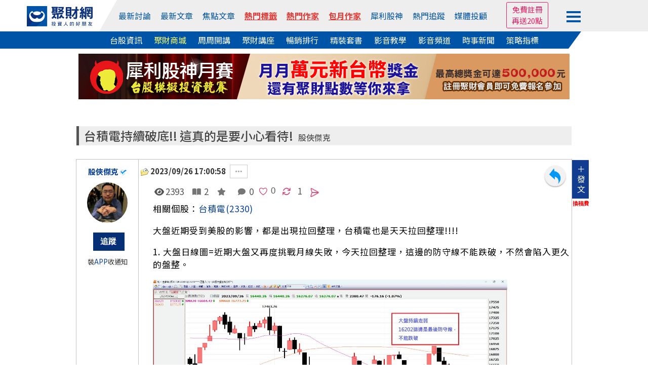

--- FILE ---
content_type: text/html; Charset=utf-8
request_url: https://www.wearn.com/bbs/inc_authorlook_ajax.asp?topic_id=1150600&t_author=86163&t=1769748995396
body_size: 1290
content:
<style>.author_span {display:block;color: #aaa;font-size: 0.8rem;}</style><h1><a href="../blog.asp?id=86163">股俠傑克</a>&nbsp;最新發表主題</h1><ul><li><a title="2026年周一重點整理與台積電近期注意事項(留言前10名回饋點數)" href="t1216069.html">2026年周一重點整理與台積電近期注意事項(留言前10..<span class="author_span">2026/01/05  05:56:18</span></a><a href="t1216069.html" title="2026年周一重點整理與台積電近期注意事項(留言前10名回饋點數)"><img src="https://www.wearn.com/116-11501-1094705g_s.NG"  /></a></li><li><a title="先祝大家2026年行大運" href="t1216044.html">先祝大家2026年行大運<span class="author_span">2026/01/04  14:40:54</span></a><a href="t1216044.html" title="先祝大家2026年行大運"><img src="https://www.wearn.com/116-11501-1094633n_s.NG"  /></a></li><li><a title="大盤下周準備迎接2026年(歡迎留言前10名回饋點數)" href="t1215534.html">大盤下周準備迎接2026年(歡迎留言前10名回饋點數)<span class="author_span">2025/12/28  19:02:44</span></a><a href="t1215534.html" title="大盤下周準備迎接2026年(歡迎留言前10名回饋點數)"><img src="https://www.wearn.com/116-11412-1093119v_s.NG"  /></a></li><li><a title="美股聖誕節前" href="t1215336.html">美股聖誕節前<span class="author_span">2025/12/25  10:01:20</span></a><a href="t1215336.html" title="美股聖誕節前"><img src="https://www.wearn.com/116-11412-1092539z_s.NG"  /></a></li><li><a title="美股持續波動不大休息" href="t1214630.html">美股持續波動不大休息<span class="author_span">2025/12/17  10:11:45</span></a><a href="t1214630.html" title="美股持續波動不大休息"><img src="https://www.wearn.com/116-11412-1090442q_s.NG"  /></a></li><li><a title="美股拉回休息! 是休息還是為了走更長的路!" href="t1214516.html">美股拉回休息! 是休息還是為了走更長的路!<span class="author_span">2025/12/16  09:37:12</span></a><a href="t1214516.html" title="美股拉回休息! 是休息還是為了走更長的路!"><img src="https://www.wearn.com/116-11412-1090115n_s.NG"  /></a></li><li><a title="美股周五震盪 下周注意事項" href="t1214319.html">美股周五震盪 下周注意事項<span class="author_span">2025/12/14  08:27:41</span></a><a href="t1214319.html" title="美股周五震盪 下周注意事項"><img src="https://www.wearn.com/116-11412-1089612z_s.NG"  /></a></li><li><a title="美股近期走勢" href="t1214202.html">美股近期走勢<span class="author_span">2025/12/12  13:49:25</span></a><a href="t1214202.html" title="美股近期走勢"><img src="https://www.wearn.com/116-11412-1089283y_s.NG"  /></a></li><li><a title="美股央行宣布降下一碼激勵美股!!" href="t1214069.html">美股央行宣布降下一碼激勵美股!!<span class="author_span">2025/12/11  08:27:06</span></a><a href="t1214069.html" title="美股央行宣布降下一碼激勵美股!!"><img src="https://www.wearn.com/116-11412-1088866g_s.NG"  /></a></li><li><a title="2025年12月7日聚財網活動開跑!衝衝衝!!" href="t1213752.html">2025年12月7日聚財網活動開跑!衝衝衝!!<span class="author_span">2025/12/07  16:25:03</span></a><a href="t1213752.html" title="2025年12月7日聚財網活動開跑!衝衝衝!!"><img src="https://www.wearn.com/116-11412-1087939s_s.NG"  /></a></li></ul>


--- FILE ---
content_type: text/html; charset=utf-8
request_url: https://www.google.com/recaptcha/api2/aframe
body_size: 266
content:
<!DOCTYPE HTML><html><head><meta http-equiv="content-type" content="text/html; charset=UTF-8"></head><body><script nonce="YcdO-SeVty6WEouFFcICsw">/** Anti-fraud and anti-abuse applications only. See google.com/recaptcha */ try{var clients={'sodar':'https://pagead2.googlesyndication.com/pagead/sodar?'};window.addEventListener("message",function(a){try{if(a.source===window.parent){var b=JSON.parse(a.data);var c=clients[b['id']];if(c){var d=document.createElement('img');d.src=c+b['params']+'&rc='+(localStorage.getItem("rc::a")?sessionStorage.getItem("rc::b"):"");window.document.body.appendChild(d);sessionStorage.setItem("rc::e",parseInt(sessionStorage.getItem("rc::e")||0)+1);localStorage.setItem("rc::h",'1769748995805');}}}catch(b){}});window.parent.postMessage("_grecaptcha_ready", "*");}catch(b){}</script></body></html>